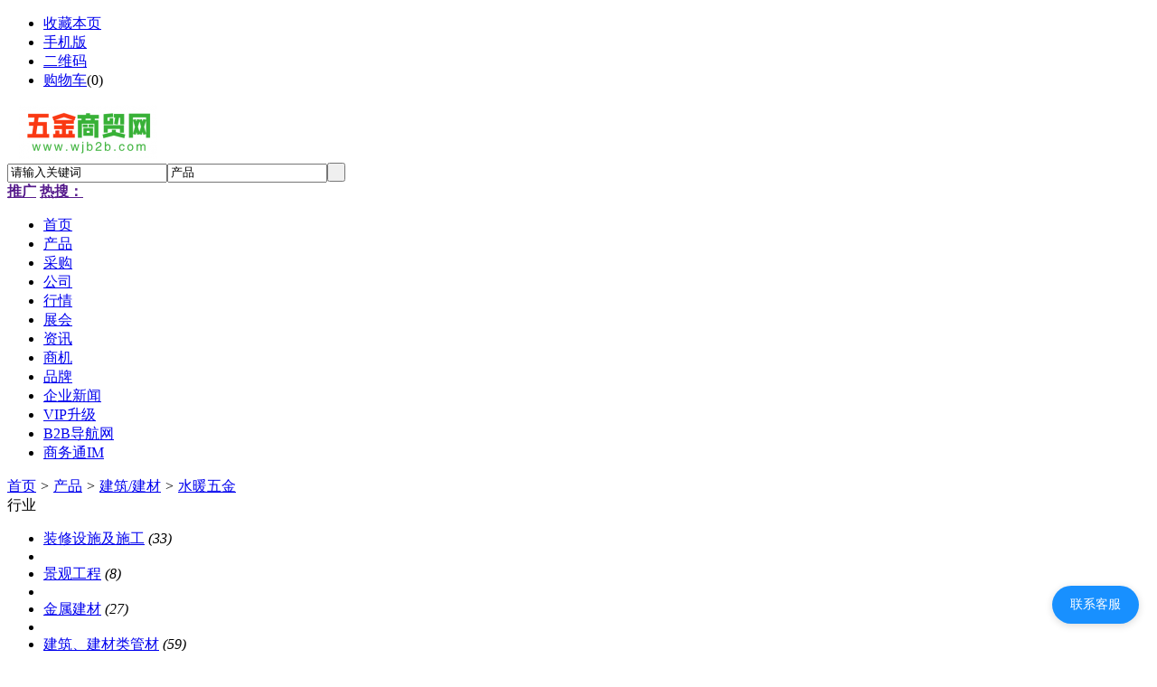

--- FILE ---
content_type: text/html;charset=UTF-8
request_url: http://www.wjb2b.com/chanpin/list-898.html
body_size: 5313
content:
<!doctype html>
<html>
<head>
<meta http-equiv="Cache-Control" content="no-transform" />
<meta http-equiv="Cache-Control" content="no-siteapp" />
<meta name="applicable-device" content="pc,mobile">
<meta name="referrer" content="never">
<meta charset="UTF-8"/>
<title>供应水暖五金_水暖五金价格_水暖五金图片</title>
<meta name="keywords" content="供应水暖五金,水暖五金价格,水暖五金图片"/>
<meta name="description" content="中国五金资源网（wjb2b.com）水暖五金频道为您提供全国各地的水暖五金供应信息，汇聚大量的水暖五金供应商、水暖五金价格、水暖五金图片等供应信息库，我们会尽全力为您提供准确、全面的水暖五金供应信息。"/>
<link rel="alternate" media="only screen and(max-width: 640px)" href="http://m.wjb2b.com/chanpin/list-898.html">
<meta http-equiv="mobile-agent" content="format=html5;url=http://m.wjb2b.com/chanpin/list-898.html">
<link rel="shortcut icon" type="image/x-icon" href="http://www.wjb2b.com/favicon.ico"/>
<link rel="bookmark" type="image/x-icon" href="http://www.wjb2b.com/favicon.ico"/>
<link rel="archives" title="五金商贸网" href="http://www.wjb2b.com/archiver/"/>
<link rel="stylesheet" type="text/css" href="http://www.wjb2b.com/skin/default/style.css"/>
<link rel="stylesheet" type="text/css" href="http://www.wjb2b.com/skin/default/sell.css"/>
<!--[if lte IE 6]>
<link rel="stylesheet" type="text/css" href="http://www.wjb2b.com/skin/default/ie6.css"/>
<![endif]-->
<script type="text/javascript">window.onerror=function(){return true;}</script><script type="text/javascript" src="http://www.wjb2b.com/lang/zh-cn/lang.js"></script>
<script type="text/javascript" src="http://www.wjb2b.com/file/script/config.js"></script>
<!--[if lte IE 9]><!-->
<script type="text/javascript" src="http://www.wjb2b.com/file/script/jquery-1.5.2.min.js"></script>
<!--<![endif]-->
<!--[if (gte IE 10)|!(IE)]><!-->
<script type="text/javascript" src="http://www.wjb2b.com/file/script/jquery-2.1.1.min.js"></script>
<!--<![endif]-->
<script type="text/javascript" src="http://www.wjb2b.com/file/script/common.js"></script>
<script type="text/javascript" src="http://www.wjb2b.com/file/script/page.js"></script>
<script type="text/javascript" src="http://www.wjb2b.com/file/script/jquery.lazyload.js"></script><script type="text/javascript">
GoMobile('http://m.wjb2b.com/chanpin/list-898.html');
var searchid = 5;
</script>
</head>
<body>
<div class="head" id="head">
<div class="head_m">
<div class="head_r" id="destoon_member"></div>
<div class="head_l">
<ul>
<li class="h_fav"><script type="text/javascript">addFav('收藏本页');</script></li>
<li class="h_mobile"><a href="javascript:Dmobile();">手机版</a></li><li class="h_qrcode"><a href="javascript:Dqrcode();">二维码</a></li><li class="h_cart"><a href="http://www.wjb2b.com/member/cart.php">购物车</a>(<span class="head_t" id="destoon_cart">0</span>)</li></ul>
</div>
</div>
</div>
<div class="m head_s" id="destoon_space"></div>
<div class="m"><div id="search_tips" style="display:none;"></div></div>
<div id="destoon_qrcode" style="display:none;"></div><div class="m">
<div id="search_module" style="display:none;" onMouseOut="Dh('search_module');" onMouseOver="Ds('search_module');">
<ul>
<li onClick="setModule('5','产品')">产品</li><li onClick="setModule('6','采购')">采购</li><li onClick="setModule('4','公司')">公司</li><li onClick="setModule('7','行情')">行情</li><li onClick="setModule('8','展会')">展会</li><li onClick="setModule('21','资讯')">资讯</li><li onClick="setModule('22','商机')">商机</li><li onClick="setModule('13','品牌')">品牌</li></ul>
</div>
</div>
<div class="m">
<div class="logo f_l"><a href="http://www.wjb2b.com/"><img src="http://tu.311288.cn/wjb2b255/202505/24/085541331.png" alt="五金商贸网"/></a></div>
<form id="destoon_search" action="http://www.wjb2b.com/chanpin/search.php" onSubmit="return Dsearch(1);">
<input type="hidden" name="moduleid" value="5" id="destoon_moduleid"/>
<input type="hidden" name="spread" value="0" id="destoon_spread"/>
<div class="head_search">
<div>
<input name="kw" id="destoon_kw" type="text" class="search_i" value="请输入关键词" onFocus="if(this.value=='请输入关键词') this.value='';" x-webkit-speech speech/><input type="text" id="destoon_select" class="search_m" value="产品" readonly onFocus="this.blur();" onClick="$('#search_module').fadeIn('fast');"/><input type="submit" value=" " class="search_s"/>
</div>
</div>
</form>
<div class="head_search_kw f_l"><a href="" onClick="Dsearch_top();return false;"><strong>推广</strong></a> 
<a href="" onClick="Dsearch_adv();return false;"><strong>热搜：</strong></a>
<span id="destoon_word"></span></div>
</div>
<div class="m">
<div class="menu">
<ul><li><a href="http://www.wjb2b.com/"><span>首页</span></a></li><li class="menuon"><a href="http://www.wjb2b.com/chanpin/"><span>产品</span></a></li><li><a href="http://www.wjb2b.com/caigou/"><span>采购</span></a></li><li><a href="http://www.wjb2b.com/company/"><span>公司</span></a></li><li><a href="http://www.wjb2b.com/hq/"><span>行情</span></a></li><li><a href="http://www.wjb2b.com/zhanhui/"><span>展会</span></a></li><li><a href="http://www.wjb2b.com/news/"><span>资讯</span></a></li><li><a href="http://www.wjb2b.com/shangji/"><span>商机</span></a></li><li><a href="http://www.wjb2b.com/pinpai/"><span>品牌</span></a></li><li><a href="../company/news-htm-page-1.html"><span>企业新闻</span></a></li><li><a href="http://www.wjb2b.com/about/vip.html"><span>VIP升级</span></a></li><li><a href="http://www.1288.top" target="_blank"><span>B2B导航网</span></a></li><li><a href="http://www.swt.cm" target="_blank"><span>商务通IM</span></a></li></ul>
</div>
</div>
<div class="m b20" id="headb"></div><div class="m">
<div class="nav bd-b"><a href="http://www.wjb2b.com/">首页</a> <i>&gt;</i> <a href="http://www.wjb2b.com/chanpin/">产品</a> <i>&gt;</i> <a href="http://www.wjb2b.com/chanpin/list-772.html">建筑/建材</a> <i>&gt;</i> <a href="http://www.wjb2b.com/chanpin/list-898.html">水暖五金</a></div>
</div>
<div class="m m2">
<div class="m2l">
<div class="sort">
<div class="sort-k">行业</div>
<div class="sort-v">
<ul>
<li><a href="http://www.wjb2b.com/chanpin/list-872.html">装修设施及施工</a> <i>(33)</i><li>
<li><a href="http://www.wjb2b.com/chanpin/list-873.html">景观工程</a> <i>(8)</i><li>
<li><a href="http://www.wjb2b.com/chanpin/list-874.html">金属建材</a> <i>(27)</i><li>
<li><a href="http://www.wjb2b.com/chanpin/list-875.html">建筑、建材类管材</a> <i>(59)</i><li>
<li><a href="http://www.wjb2b.com/chanpin/list-876.html">木质材料</a> <i>(7)</i><li>
<li><a href="http://www.wjb2b.com/chanpin/list-877.html">石材石料</a> <i>(5)</i><li>
<li><a href="http://www.wjb2b.com/chanpin/list-878.html">涂料油漆</a> <i>(2)</i><li>
<li><a href="http://www.wjb2b.com/chanpin/list-879.html">门窗五金</a> <i>(26)</i><li>
<li><a href="http://www.wjb2b.com/chanpin/list-880.html">家具家私</a> <i>(2)</i><li>
<li><a href="http://www.wjb2b.com/chanpin/list-881.html">商业、办公家具</a> <i>(3)</i><li>
<li><a href="http://www.wjb2b.com/chanpin/list-882.html">建筑用粘合剂</a> <i>(4)</i><li>
<li><a href="http://www.wjb2b.com/chanpin/list-883.html">塑料建材</a> <i>(3)</i><li>
<li><a href="http://www.wjb2b.com/chanpin/list-884.html">特种建材</a> <i>(11)</i><li>
<li><a href="http://www.wjb2b.com/chanpin/list-885.html">地板</a> <i>(2)</i><li>
<li><a href="http://www.wjb2b.com/chanpin/list-886.html">排水板</a> <i>(2)</i><li>
<li><a href="http://www.wjb2b.com/chanpin/list-887.html">钢格板</a> <i>(1)</i><li>
<li><a href="http://www.wjb2b.com/chanpin/list-888.html">工地施工材料</a> <i>(6)</i><li>
<li><a href="http://www.wjb2b.com/chanpin/list-889.html">卫浴设施</a> <i>(0)</i><li>
<li><a href="http://www.wjb2b.com/chanpin/list-890.html">吊顶材料</a> <i>(13)</i><li>
<li><a href="http://www.wjb2b.com/chanpin/list-891.html">隔断材料</a> <i>(0)</i><li>
<li><a href="http://www.wjb2b.com/chanpin/list-892.html">墙贴、壁纸</a> <i>(2)</i><li>
<li><a href="http://www.wjb2b.com/chanpin/list-893.html">砌筑材料</a> <i>(3)</i><li>
<li><a href="http://www.wjb2b.com/chanpin/list-894.html">绝缘材料</a> <i>(4)</i><li>
<li><a href="http://www.wjb2b.com/chanpin/list-895.html">彩钢瓦</a> <i>(2)</i><li>
<li><a href="http://www.wjb2b.com/chanpin/list-896.html">管道系统</a> <i>(15)</i><li>
<li><a href="http://www.wjb2b.com/chanpin/list-897.html">采暖设备</a> <i>(3)</i><li>
<li class="on"><a href="http://www.wjb2b.com/chanpin/list-898.html">水暖五金</a> <i>(1)</i><li>
<li><a href="http://www.wjb2b.com/chanpin/list-899.html">灯具灯饰</a> <i>(1)</i><li>
<li><a href="http://www.wjb2b.com/chanpin/list-900.html">装饰线板</a> <i>(2)</i><li>
<li><a href="http://www.wjb2b.com/chanpin/list-901.html">梯类</a> <i>(6)</i><li>
<li><a href="http://www.wjb2b.com/chanpin/list-902.html">幕墙及材料</a> <i>(4)</i><li>
<li><a href="http://www.wjb2b.com/chanpin/list-903.html">建筑玻璃</a> <i>(3)</i><li>
<li><a href="http://www.wjb2b.com/chanpin/list-904.html">窗帘</a> <i>(2)</i><li>
<li><a href="http://www.wjb2b.com/chanpin/list-905.html">瓷砖</a> <i>(2)</i><li>
<li><a href="http://www.wjb2b.com/chanpin/list-906.html">地毯、地垫、挂毯</a> <i>(1)</i><li>
<li><a href="http://www.wjb2b.com/chanpin/list-907.html">厨房设施</a> <i>(3)</i><li>
<li><a href="http://www.wjb2b.com/chanpin/list-908.html">水表</a> <i>(1)</i><li>
<li><a href="http://www.wjb2b.com/chanpin/list-909.html">顶篷材料</a> <i>(11)</i><li>
<li><a href="http://www.wjb2b.com/chanpin/list-910.html">锁具</a> <i>(2)</i><li>
<li><a href="http://www.wjb2b.com/chanpin/list-911.html">橡胶板</a> <i>(4)</i><li>
<li><a href="http://www.wjb2b.com/chanpin/list-912.html">土工垫及垫块</a> <i>(2)</i><li>
<li><a href="http://www.wjb2b.com/chanpin/list-913.html">耐力板</a> <i>(1)</i><li>
<li><a href="http://www.wjb2b.com/chanpin/list-914.html">石油沥青</a> <i>(4)</i><li>
<li><a href="http://www.wjb2b.com/chanpin/list-915.html">盖板及沟盖</a> <i>(5)</i><li>
<li><a href="http://www.wjb2b.com/chanpin/list-916.html">个人防护</a> <i>(4)</i><li>
<li><a href="http://www.wjb2b.com/chanpin/list-917.html">其他建筑建材</a> <i>(28)</i><li>
</ul>
</div>
<div class="c_b"></div>
</div>
<div class="sort">
<div class="sort-k">地区</div>
<div class="sort-v">
<ul>
<li><a href="http://www.wjb2b.com/chanpin/search-htm-catid-898-areaid-1.html">北京</a></li>
<li><a href="http://www.wjb2b.com/chanpin/search-htm-catid-898-areaid-2.html">上海</a></li>
<li><a href="http://www.wjb2b.com/chanpin/search-htm-catid-898-areaid-3.html">天津</a></li>
<li><a href="http://www.wjb2b.com/chanpin/search-htm-catid-898-areaid-4.html">重庆</a></li>
<li><a href="http://www.wjb2b.com/chanpin/search-htm-catid-898-areaid-5.html">河北</a></li>
<li><a href="http://www.wjb2b.com/chanpin/search-htm-catid-898-areaid-6.html">山西</a></li>
<li><a href="http://www.wjb2b.com/chanpin/search-htm-catid-898-areaid-7.html">内蒙古</a></li>
<li><a href="http://www.wjb2b.com/chanpin/search-htm-catid-898-areaid-8.html">辽宁</a></li>
<li><a href="http://www.wjb2b.com/chanpin/search-htm-catid-898-areaid-9.html">吉林</a></li>
<li><a href="http://www.wjb2b.com/chanpin/search-htm-catid-898-areaid-10.html">黑龙江</a></li>
<li><a href="http://www.wjb2b.com/chanpin/search-htm-catid-898-areaid-11.html">江苏</a></li>
<li><a href="http://www.wjb2b.com/chanpin/search-htm-catid-898-areaid-12.html">浙江</a></li>
<li><a href="http://www.wjb2b.com/chanpin/search-htm-catid-898-areaid-13.html">安徽</a></li>
<li><a href="http://www.wjb2b.com/chanpin/search-htm-catid-898-areaid-14.html">福建</a></li>
<li><a href="http://www.wjb2b.com/chanpin/search-htm-catid-898-areaid-15.html">江西</a></li>
<li><a href="http://www.wjb2b.com/chanpin/search-htm-catid-898-areaid-16.html">山东</a></li>
<li><a href="http://www.wjb2b.com/chanpin/search-htm-catid-898-areaid-17.html">河南</a></li>
<li><a href="http://www.wjb2b.com/chanpin/search-htm-catid-898-areaid-18.html">湖北</a></li>
<li><a href="http://www.wjb2b.com/chanpin/search-htm-catid-898-areaid-19.html">湖南</a></li>
<li><a href="http://www.wjb2b.com/chanpin/search-htm-catid-898-areaid-20.html">广东</a></li>
<li><a href="http://www.wjb2b.com/chanpin/search-htm-catid-898-areaid-21.html">广西</a></li>
<li><a href="http://www.wjb2b.com/chanpin/search-htm-catid-898-areaid-22.html">海南</a></li>
<li><a href="http://www.wjb2b.com/chanpin/search-htm-catid-898-areaid-23.html">四川</a></li>
<li><a href="http://www.wjb2b.com/chanpin/search-htm-catid-898-areaid-24.html">贵州</a></li>
<li><a href="http://www.wjb2b.com/chanpin/search-htm-catid-898-areaid-25.html">云南</a></li>
<li><a href="http://www.wjb2b.com/chanpin/search-htm-catid-898-areaid-26.html">西藏</a></li>
<li><a href="http://www.wjb2b.com/chanpin/search-htm-catid-898-areaid-27.html">陕西</a></li>
<li><a href="http://www.wjb2b.com/chanpin/search-htm-catid-898-areaid-28.html">甘肃</a></li>
<li><a href="http://www.wjb2b.com/chanpin/search-htm-catid-898-areaid-29.html">青海</a></li>
<li><a href="http://www.wjb2b.com/chanpin/search-htm-catid-898-areaid-30.html">宁夏</a></li>
<li><a href="http://www.wjb2b.com/chanpin/search-htm-catid-898-areaid-31.html">新疆</a></li>
<li><a href="http://www.wjb2b.com/chanpin/search-htm-catid-898-areaid-32.html">台湾</a></li>
<li><a href="http://www.wjb2b.com/chanpin/search-htm-catid-898-areaid-33.html">香港</a></li>
<li><a href="http://www.wjb2b.com/chanpin/search-htm-catid-898-areaid-34.html">澳门</a></li>
</ul>
</div>
<div class="c_b"></div>
</div>
<div class="sort">
<div class="sort-k">类别</div>
<div class="sort-v">
<ul>
<li><a href="http://www.wjb2b.com/chanpin/search-htm-catid-898-typeid-0.html">供应</a></li>
<li><a href="http://www.wjb2b.com/chanpin/search-htm-catid-898-typeid-1.html">提供服务</a></li>
<li><a href="http://www.wjb2b.com/chanpin/search-htm-catid-898-typeid-2.html">供应二手</a></li>
<li><a href="http://www.wjb2b.com/chanpin/search-htm-catid-898-typeid-3.html">提供加工</a></li>
<li><a href="http://www.wjb2b.com/chanpin/search-htm-catid-898-typeid-4.html">提供合作</a></li>
<li><a href="http://www.wjb2b.com/chanpin/search-htm-catid-898-typeid-5.html">库存</a></li>
</ul>
</div>
<div class="c_b"></div>
</div>
<form method="post">
<div class="sell_tip" id="sell_tip" style="display:none;" title="双击关闭" ondblclick="Dh(this.id);">
<div>
<p>您可以</p>
<input type="submit" value="对比选中" onclick="this.form.action='http://www.wjb2b.com/chanpin/compare.php';" class="tool-btn"/> 或 
<input type="submit" value="批量询价" onclick="this.form.action='http://www.wjb2b.com/chanpin/inquiry.php';" class="tool-btn"/>
</div>
</div>
<div class="img_tip" id="img_tip" style="display:none;">&nbsp;</div>
<div class="tool">
<table>
<tr height="30">
<td width="25" align="center"><input type="checkbox" onclick="checkall(this.form);"/></td>
<td>
<input type="submit" value="对比选中" onclick="this.form.action='http://www.wjb2b.com/chanpin/compare.php';" class="tool-btn"/>&nbsp; &nbsp;
<input type="submit" value="批量询价" onclick="this.form.action='http://www.wjb2b.com/chanpin/inquiry.php';" class="tool-btn"/>
</td>
<td align="right">
<script type="text/javascript">var sh = 'http://www.wjb2b.com/chanpin/search.php?catid=898';</script>
<input type="checkbox" onclick="Go(sh+'&price=1');"/>标价&nbsp;
<input type="checkbox" onclick="Go(sh+'&thumb=1');"/>图片&nbsp;
<input type="checkbox" onclick="Go(sh+'&vip=1');"/>VIP&nbsp;
<select onchange="Go(sh+'&day='+this.value)">
<option value="0">更新时间</option>
<option value="1">1天内</option>
<option value="3">3天内</option>
<option value="7">7天内</option>
<option value="15">15天内</option>
<option value="30">30天内</option>
</select>&nbsp;
<select onchange="Go(sh+'&order='+this.value)">
<option value="0">显示顺序</option>
<option value="2">价格由高到低</option>
<option value="3">价格由低到高</option>
<option value="4">VIP级别由高到低</option>
<option value="5">VIP级别由低到高</option>
<option value="6">供货量由高到低</option>
<option value="7">供货量由低到高</option>
<option value="8">起订量由高到低</option>
<option value="9">起订量由低到高</option>
</select>&nbsp;
<img src="http://www.wjb2b.com/skin/default/image/list_img.gif" width="16" height="16" alt="图片列表" align="absmiddle" class="c_p" onclick="Go(sh+'&list=1');"/>&nbsp;
<img src="http://www.wjb2b.com/skin/default/image/list_mix_on.gif" width="16" height="16" alt="图文列表" align="absmiddle" class="c_p" onclick="Go(sh+'&list=0');"/>&nbsp;
</td>
</tr>
</table>
</div>
<div class="list" id="item_10014">
<table>
<tr align="center">
<td width="25">&nbsp;<input type="checkbox" id="check_10014" name="itemid[]" value="10014" onclick="sell_tip(this, 10014);"/> </td>
<td width="90"><div><a href="http://www.wjb2b.com/chanpin/10014.html" target="_blank"><img src="http://www.wjb2b.com/skin/default/image/lazy.gif" original="https://www.311288.cn/wjb2b555/202412/08/20094810742.jpg.thumb.jpg" width="80" height="80" alt="【害羞】哪里找一元一分跑得快群" onmouseover="img_tip(this, this.src);" onmouseout="img_tip(this, '');"/></a></div></td>
<td width="10"> </td>
<td align="left">
<ul>
<li><a href="http://www.wjb2b.com/chanpin/10014.html" target="_blank"><strong class="px14">【害羞】哪里找一元一分跑得快群</strong></a></li>
<li class="f_gray">1.亮点：一元红中麻将微信群（cj42222）【tj005009】（tj182222）客服QQ（371146023）2.特色：广州正规一元一分红中麻将群,跑的</li>
<li><span class="f_r">2024-12-08 20:09&nbsp;&nbsp;</span>[天津]</li>
<li>
<span class="f_r f_gray">
<a href="http://www.wjb2b.com/member/chat.php?touser=tj005009&mid=5&itemid=10014" target="_blank" rel="nofollow"><img src="http://www.wjb2b.com/api/online.png.php?username=tj005009&mid=5&itemid=10014&style=0" title="点击交谈/留言" alt="" align="absmiddle" onerror="this.src=DTPath+'file/image/web-off.gif';"/></a>&nbsp;<a href="http://www.wjb2b.com/api/wx.php?wid=cj42222&username=tj005009" target="_blank" rel="nofollow"><img src="http://www.wjb2b.com/file/image/wx.png" title="点击微信联系" alt="" align="absmiddle"/></a>&nbsp;</span>
<a href="http://tj005009.wjb2b.com/" target="_blank">唐氏建筑有限公司</a>&nbsp;
<span class="f_gray">
[未核实]</span>
</li>
</ul>
</td>
<td width="10"> </td>
<td width="100"> 
<span class="f_gray">面议</span><br/>
<a href="http://www.wjb2b.com/chanpin/inquiry-htm-itemid-10014.html" target="_blank"><img src="http://www.wjb2b.com/skin/default/image/inquiry.gif" title="询价" class="iq_btn"/></a>
</td>
</tr>
</table>
</div>
<div class="tool">
<table>
<tr height="30">
<td width="25"></td>
<td>
<input type="submit" value="对比选中" onclick="this.form.action='http://www.wjb2b.com/chanpin/compare.php';" class="tool-btn"/>&nbsp; &nbsp;
<input type="submit" value="批量询价" onclick="this.form.action='http://www.wjb2b.com/chanpin/inquiry.php';" class="tool-btn"/>
</td>
</tr>
</table>
</div>
</form>
</div>
<div class="m2r">
<div class="sponsor"></div>
<div class="head-sub"><strong>搜索排行</strong></div>
<div class="list-rank">
<ul>
</ul></div>
</div>
<div class="c_b"></div>
</div>
<div class="m b20" id="footb"></div>
<div class="m">
<div class="foot_page">
<a href="http://www.wjb2b.com/">网站首页</a> &nbsp;|&nbsp; 
<a href="http://www.wjb2b.com/about/vip.html"><span style="color:#FF0000">VIP套餐介绍</span></a> &nbsp;|&nbsp; 
<a href="http://www.wjb2b.com/about/index.html">关于我们</a> &nbsp;|&nbsp; 
<a href="http://www.kubao.im"><span style="color:#FF0000">联系方式</span></a> &nbsp;|&nbsp; 
<a href="http://m.wjb2b.com/">手机版</a> &nbsp;|&nbsp; 
<a href="http://www.wjb2b.com/about/copyright.html">版权隐私</a> &nbsp;|&nbsp; 
<a href="http://www.wjb2b.com/sitemaps.xml">SITEMAPS</a> &nbsp;|&nbsp; 
<a href="http://www.wjb2b.com/sitemap/">网站地图</a> &nbsp;|&nbsp; 
<a href="http://www.wjb2b.com/spread/">排名推广</a> &nbsp;|&nbsp; 
<a href="http://www.wjb2b.com/ad/">广告服务</a> &nbsp;|&nbsp; <a href="http://www.wjb2b.com/gift/">积分换礼</a> &nbsp;|&nbsp; <a href="http://www.wjb2b.com/guestbook/">网站留言</a> &nbsp;|&nbsp; <a href="http://www.wjb2b.com/feed/">RSS订阅</a> &nbsp;|&nbsp;  <a href="javascript:SendReport();">违规举报</a>
</div>
</div>
<div class="m">
<div class="foot">
<div id="copyright">特别提示:本站信息由相关企业自行提供，真实性未证实，仅供参考。请谨慎采用，风险自负。[浏览本网推荐采用IE8.0及以上浏览器]<br/>免责声明:本站部分资源来自互联网或网友发布，所有数据仅供参考，如有不当、有误、侵犯隐私，请联系我们及时删除或纠正，本站不承担任何法律责任!<br/>免费信息发布平台 <a href="http://www.wjb2b.com">wjb2b.com</a> <a href="http://www.wjb2b.com">五金商贸网</a> 2010-2026 KM:6666 QQ:352214126</div>
</div>
</div>
<div class="back2top"><a href="javascript:void(0);" title="返回顶部">&nbsp;</a></div>
<script type="text/javascript">
$(function(){$("img").lazyload();});</script>
<script type="text/javascript" src="http://www.wjb2b.com/mycodes/tongji.js"></script></body>
<script type="text/javascript" src="http://www.1288.top/kefu.js"></script>
</html>

--- FILE ---
content_type: application/javascript
request_url: https://im.swtim.cn/h5/static/js/pages-in-login.c49dc643.js
body_size: 3872
content:
(window["webpackJsonp"]=window["webpackJsonp"]||[]).push([["pages-in-login"],{"1aa1":function(t,n,e){"use strict";e.r(n);var i=e("c034"),a=e("6c60");for(var o in a)["default"].indexOf(o)<0&&function(t){e.d(n,t,(function(){return a[t]}))}(o);e("4898");var s=e("828b"),r=Object(s["a"])(a["default"],i["b"],i["c"],!1,null,"18269db3",null,!1,i["a"],void 0);n["default"]=r.exports},4898:function(t,n,e){"use strict";var i=e("87ea"),a=e.n(i);a.a},6656:function(t,n,e){"use strict";(function(t){e("6a54");var i=e("f5bd").default;Object.defineProperty(n,"__esModule",{value:!0}),n.default=void 0;var a=i(e("ee44")),o=i(e("5317")),s=(i(e("700f")),i(e("7a91")),{data:function(){return{showPassword:!0,form:{username:"",password:"",client_id:""},agreementStatus:!0,is_yk:0,downurl:""}},onLoad:function(){},onShow:function(){var n=this;n.$httpSend({path:"/im/in/minconfig",success:function(e){n.downurl=e.downurl,n.is_yk=e.is_yk,t.log(e)}})},computed:{checkIn:function(){return""!=this.form.password&&""!=this.form.username&&this.form.password.length>5}},methods:{gotolink:function(){window.open(this.downurl)},youkelogin:function(){var t=this;uni.showLoading({title:"登录中"}),t.$httpSend({path:"/im/in/ykreg",success:function(n){uni.setStorage({key:"token",data:n.token,fail:function(){uni.showModal({content:"本地存储数据不可用!"})},success:function(){t.$socketSend({action:"checkToken",data:n.token},(function(){uni.hideLoading(),uni.showToast({title:"注册成功",icon:"success"}),setTimeout((function(){uni.reLaunch({url:"../chat/index"})}),2e3)}))}})}})},agreementflag:function(){this.agreementStatus=!this.agreementStatus},toOtherPage:function(t){"reg"==t?uni.navigateTo({url:"./reg"}):1==t?uni.navigateTo({url:"/pages/article/detail?id=21"}):2==t&&uni.navigateTo({url:"/pages/article/detail?id=22"})},cloosea:function(){this.form.username=""},cloosec:function(){this.form.password=""},fogetPassword:function(){uni.navigateTo({url:"forget"})},changePassword:function(){this.showPassword=!this.showPassword},delInputUsernameText:function(){this.form.username=""},delInputPasswordText:function(){this.form.password=""},subLongin:function(){return t.log(this.agreementStatus),!!this.checkIn&&(0==this.agreementStatus?(uni.showModal({content:"请先阅读条款和隐私协议"}),!1):(uni.showLoading({title:"登陆中"}),this.form.client_id=a.default.localData("client_id"),void this.$httpSend({path:"/im/in/login",data:this.form,success:function(n){t.log("sucess",n.token);try{uni.setStorageSync("token",n.token)}catch(e){return uni.showModal({content:"本地存储数据不可用!"}),uni.hideLoading(),!1}t.log("连接websocket"),o.default.methods.$socketSend({action:"checkToken",data:n.token},(function(n){t.log(n),uni.hideLoading(),uni.reLaunch({url:"../chat/index"})}))}})))},go_forget:function(){uni.navigateTo({url:"../../pages/in/forget"})},go_frozen:function(){uni.navigateTo({url:"../../pages/set/frozen"})},go_register:function(){uni.navigateTo({url:"../../pages/in/reg"})}}});n.default=s}).call(this,e("ba7c")["default"])},"6c60":function(t,n,e){"use strict";e.r(n);var i=e("6656"),a=e.n(i);for(var o in i)["default"].indexOf(o)<0&&function(t){e.d(n,t,(function(){return i[t]}))}(o);n["default"]=a.a},"87ea":function(t,n,e){var i=e("af8f1");i.__esModule&&(i=i.default),"string"===typeof i&&(i=[[t.i,i,""]]),i.locals&&(t.exports=i.locals);var a=e("967d").default;a("e15eafca",i,!0,{sourceMap:!1,shadowMode:!1})},a9bc:function(t,n,e){t.exports=e.p+"static/img/reg_bgg.png"},af8f1:function(t,n,e){var i=e("c86c");n=i(!1),n.push([t.i,'@charset "UTF-8";\n/**\n * 这里是uni-app内置的常用样式变量\n *\n * uni-app 官方扩展插件及插件市场（https://ext.dcloud.net.cn）上很多三方插件均使用了这些样式变量\n * 如果你是插件开发者，建议你使用scss预处理，并在插件代码中直接使用这些变量（无需 import 这个文件），方便用户通过搭积木的方式开发整体风格一致的App\n *\n */\n/**\n * 如果你是App开发者（插件使用者），你可以通过修改这些变量来定制自己的插件主题，实现自定义主题功能\n *\n * 如果你的项目同样使用了scss预处理，你也可以直接在你的 scss 代码中使用如下变量，同时无需 import 这个文件\n */\n/* 颜色变量 */\n/* 行为相关颜色 */\n/* 文字基本颜色 */\n/* 背景颜色 */\n/* 边框颜色 */\n/* 尺寸变量 */\n/* 文字尺寸 */\n/* 图片尺寸 */\n/* Border Radius */\n/* 水平间距 */\n/* 垂直间距 */\n/* 透明度 */\n/* 文章场景相关 */uni-page-body[data-v-18269db3]{background-color:#fff}body.?%PAGE?%[data-v-18269db3]{background-color:#fff}.flex-aic[data-v-18269db3]{display:flex;align-items:center}.round[data-v-18269db3]{border-radius:%?2500?%}.icon[data-v-18269db3]{font-size:%?38?%}.content.reg-page[data-v-18269db3]{display:flex;flex-direction:column;flex:1;width:100%;height:100vh;background-color:#fff;padding:%?30?% %?86?%;position:relative;z-index:9;box-sizing:border-box}.content.reg-page .bg[data-v-18269db3]{width:100%;height:%?1506?%;position:absolute;top:%?-172?%;left:0;z-index:-1}.reg-title[data-v-18269db3]{font-size:%?70?%;font-weight:700;margin:%?220?% 0 %?120?%}.input-group[data-v-18269db3]{border-radius:%?10?%;margin-top:%?10?%;overflow:hidden;padding:0 %?8?% 10px %?8?%}.input-group .input-row[data-v-18269db3]{height:44px;background-color:#fff;border-radius:25px;box-shadow:0 0 10px #eee;margin-top:20px;display:flex;flex-direction:row;position:relative;align-items:center}.input-group .input-row .get-auth-code[data-v-18269db3]{padding:10px;font-size:%?24?%;color:#346df0;position:absolute;right:16px;top:50%;-webkit-transform:translateY(-50%);transform:translateY(-50%)}.input-group .input-row .row_img[data-v-18269db3]{width:%?30?%;height:%?33?%;float:left;margin-left:%?35?%}.input-group .input-row .row_img1[data-v-18269db3]{width:%?28?%;height:%?28?%;float:right;margin-left:auto;padding-right:%?40?%}.input-group .input-row uni-input[data-v-18269db3]{font-size:15px;margin-left:%?30?%}.reg-page-btn[data-v-18269db3]{margin-top:%?52?%}.go-login_left[data-v-18269db3]{color:#7e8388;font-size:%?26?%;float:left;margin-left:%?20?%}.go-login[data-v-18269db3]{color:#7e8388;font-size:%?26?%;float:right}.operate-btn uni-button[data-v-18269db3]{font-size:%?32?%;height:%?80?%;line-height:%?80?%}.go-reg[data-v-18269db3]{color:#346df0;font-size:%?30?%;display:flex;align-items:center;justify-content:center;margin-top:%?40?%}.go-reg .circle[data-v-18269db3]{width:%?40?%;height:%?40?%;line-height:%?40?%;border:%?1?% solid #346df0;border-radius:50%;margin-right:%?20?%;display:flex;align-items:center;justify-content:center}.other-login[data-v-18269db3]{width:50%;margin:%?70?% auto 0 auto;text-align:center;display:flex;justify-content:space-around}.other-login uni-image[data-v-18269db3]{width:%?100?%;height:%?100?%}.reset[data-v-18269db3]{color:#666;font-size:%?22?%;display:flex;align-items:center;margin-top:%?40?%;white-space:nowrap;justify-content:center}.reset uni-checkbox[data-v-18269db3]{-webkit-transform:scale(.8);transform:scale(.8)}.reset .line[data-v-18269db3]{margin:0 2em}',""]),t.exports=n},c034:function(t,n,e){"use strict";e.d(n,"b",(function(){return i})),e.d(n,"c",(function(){return a})),e.d(n,"a",(function(){}));var i=function(){var t=this,n=t.$createElement,i=t._self._c||n;return i("v-uni-view",{staticClass:"content reg-page"},[i("v-uni-view",{staticClass:"reg-title"},[t._v("Hello"),i("v-uni-text",{staticStyle:{"font-size":"18px","font-weight":"normal","margin-left":"15rpx","vertical-align":"middle"}},[t._v("酷聊")])],1),i("v-uni-image",{staticClass:"bg",attrs:{src:e("a9bc"),mode:""}}),i("v-uni-view",{staticClass:"form-area"},[i("v-uni-view",{staticClass:"input-group"},[i("v-uni-view",{staticClass:"input-row"},[i("v-uni-image",{staticClass:"row_img",attrs:{src:"/static/img/icon_name.png",mode:""}}),i("v-uni-input",{attrs:{type:"text",clearable:!0,placeholder:"请输入用户名",height:90,maxLength:30},model:{value:t.form.username,callback:function(n){t.$set(t.form,"username",n)},expression:"form.username"}}),i("v-uni-image",{staticClass:"row_img1",attrs:{src:"/static/img/img_cloose.png",mode:""},on:{click:function(n){arguments[0]=n=t.$handleEvent(n),t.cloosea.apply(void 0,arguments)}}})],1),i("v-uni-view",{staticClass:"input-row "},[i("v-uni-image",{staticClass:"row_img",attrs:{src:"/static/img/icon_mm.png",mode:""}}),i("v-uni-input",{attrs:{type:"password",clearable:!0,height:90,placeholder:"请输入密码",maxLength:30},model:{value:t.form.password,callback:function(n){t.$set(t.form,"password",n)},expression:"form.password"}}),i("v-uni-image",{staticClass:"row_img1",attrs:{src:"/static/img/img_cloose.png",mode:""},on:{click:function(n){arguments[0]=n=t.$handleEvent(n),t.cloosec.apply(void 0,arguments)}}})],1)],1),i("v-uni-view",{staticClass:"operate-btn reg-page-btn"},[i("v-uni-button",{staticClass:"round bg-my-blue",staticStyle:{"background-color":"#346df0 !important"},attrs:{type:"primary"},on:{click:function(n){arguments[0]=n=t.$handleEvent(n),t.subLongin.apply(void 0,arguments)}}},[t._v("登录")])],1),i("v-uni-view",{staticStyle:{overflow:"hidden","margin-top":"30rpx"}},[i("v-uni-view",{staticClass:"go-login_left",on:{click:function(n){arguments[0]=n=t.$handleEvent(n),t.toOtherPage("reg")}}},[t._v("注册账号")]),0==t.is_yk?i("v-uni-view",{staticClass:"go-login",on:{click:function(n){arguments[0]=n=t.$handleEvent(n),t.fogetPassword.apply(void 0,arguments)}}},[t._v("忘记密码")]):t._e(),1==t.is_yk?i("v-uni-view",{staticClass:"go-login",on:{click:function(n){arguments[0]=n=t.$handleEvent(n),t.youkelogin.apply(void 0,arguments)}}},[t._v("游客登录")]):t._e()],1)],1),i("v-uni-view",{staticClass:"flex-aic-jcc-wrap reset"},[i("v-uni-label",{staticClass:"flex-aic",on:{click:function(n){arguments[0]=n=t.$handleEvent(n),t.agreementflag()}}},[i("v-uni-checkbox",{attrs:{checked:t.agreementStatus}}),t._v("我已经详细阅读并同意")],1),i("v-uni-text",{staticClass:"text-my-blue",on:{click:function(n){arguments[0]=n=t.$handleEvent(n),t.toOtherPage(1)}}},[t._v("《服务协议》")]),t._v("和"),i("v-uni-text",{staticClass:"text-my-blue",on:{click:function(n){arguments[0]=n=t.$handleEvent(n),t.toOtherPage(2)}}},[t._v("《隐私政策》")])],1),i("v-uni-image",{staticStyle:{width:"60rpx",height:"60rpx","min-width":"60rpx","min-height":"60rpx",margin:"20rpx auto"},attrs:{src:"/static/img/icon.png"},on:{click:function(n){arguments[0]=n=t.$handleEvent(n),t.gotolink.apply(void 0,arguments)}}}),1==t.is_yk?i("v-uni-view",{staticClass:"go-login",staticStyle:{"text-align":"center","margin-top":"250rpx"},on:{click:function(n){arguments[0]=n=t.$handleEvent(n),t.fogetPassword.apply(void 0,arguments)}}},[t._v("忘记密码")]):t._e()],1)},a=[]}}]);

--- FILE ---
content_type: application/javascript
request_url: https://im.swtim.cn/h5/static/js/pages-chat-index~pages-forum-public_tiezi-public_tiezi~pages-forum-trends_circle-trends_circle~pages~ece632e7.b2009f30.js
body_size: 32102
content:
(window["webpackJsonp"]=window["webpackJsonp"]||[]).push([["pages-chat-index~pages-forum-public_tiezi-public_tiezi~pages-forum-trends_circle-trends_circle~pages~ece632e7"],{"005a":function(e,t,o){"use strict";o("6a54"),Object.defineProperty(t,"__esModule",{value:!0}),t.default=void 0,o("64aa"),o("aa9c"),o("4626"),o("5ac7"),o("5ef2");var n={name:"u-icon",props:{name:{type:String,default:""},color:{type:String,default:""},size:{type:[Number,String],default:"inherit"},bold:{type:Boolean,default:!1},index:{type:[Number,String],default:""},hoverClass:{type:String,default:""},customPrefix:{type:String,default:"uicon"},label:{type:[String,Number],default:""},labelPos:{type:String,default:"right"},labelSize:{type:[String,Number],default:"28"},labelColor:{type:String,default:"#606266"},marginLeft:{type:[String,Number],default:"6"},marginTop:{type:[String,Number],default:"6"},marginRight:{type:[String,Number],default:"6"},marginBottom:{type:[String,Number],default:"6"},imgMode:{type:String,default:"widthFix"},customStyle:{type:Object,default:function(){return{}}},width:{type:[String,Number],default:""},height:{type:[String,Number],default:""},top:{type:[String,Number],default:0},showDecimalIcon:{type:Boolean,default:!1},inactiveColor:{type:String,default:"#ececec"},percent:{type:[Number,String],default:"50"}},computed:{customClass:function(){var e=[];return e.push(this.customPrefix+"-"+this.name),"uicon"==this.customPrefix?e.push("u-iconfont"):e.push(this.customPrefix),this.showDecimalIcon&&this.inactiveColor&&this.$u.config.type.includes(this.inactiveColor)?e.push("u-icon__icon--"+this.inactiveColor):this.color&&this.$u.config.type.includes(this.color)&&e.push("u-icon__icon--"+this.color),e},iconStyle:function(){var e={};return e={fontSize:"inherit"==this.size?"inherit":this.$u.addUnit(this.size),fontWeight:this.bold?"bold":"normal",top:this.$u.addUnit(this.top)},this.showDecimalIcon&&this.inactiveColor&&!this.$u.config.type.includes(this.inactiveColor)?e.color=this.inactiveColor:this.color&&!this.$u.config.type.includes(this.color)&&(e.color=this.color),e},isImg:function(){return-1!==this.name.indexOf("/")},imgStyle:function(){var e={};return e.width=this.width?this.$u.addUnit(this.width):this.$u.addUnit(this.size),e.height=this.height?this.$u.addUnit(this.height):this.$u.addUnit(this.size),e},decimalIconStyle:function(){var e={};return e={fontSize:"inherit"==this.size?"inherit":this.$u.addUnit(this.size),fontWeight:this.bold?"bold":"normal",top:this.$u.addUnit(this.top),width:this.percent+"%"},this.color&&!this.$u.config.type.includes(this.color)&&(e.color=this.color),e},decimalIconClass:function(){var e=[];return e.push(this.customPrefix+"-"+this.name),"uicon"==this.customPrefix?e.push("u-iconfont"):e.push(this.customPrefix),this.color&&this.$u.config.type.includes(this.color)?e.push("u-icon__icon--"+this.color):e.push("u-icon__icon--primary"),e}},methods:{click:function(){this.$emit("click",this.index)},touchstart:function(){this.$emit("touchstart",this.index)}}};t.default=n},"01ed":function(e,t,o){var n=o("c86c");t=n(!1),t.push([e.i,'@charset "UTF-8";\n\n\n/* 支付宝，百度，头条小程序目前读取大的本地字体文件，导致无法显示图标，故用在线加载的方式-2020-05-12 */\n@font-face{font-family:uicon-iconfont;src:url(//at.alicdn.com/t/font_1529455_k4s6di1d1.eot?t=1596960292384);\n\t/* IE9 */src:url(//at.alicdn.com/t/font_1529455_k4s6di1d1.eot?t=1596960292384#iefix) format("embedded-opentype"),url("[data-uri]") format("woff2"),url(//at.alicdn.com/t/font_1529455_k4s6di1d1.woff?t=1596960292384) format("woff"),url(//at.alicdn.com/t/font_1529455_k4s6di1d1.ttf?t=1596960292384) format("truetype"),url(//at.alicdn.com/t/font_1529455_k4s6di1d1.svg?t=1596960292384#iconfont) format("svg")}\n.u-iconfont[data-v-e4d6d362]{position:relative;display:flex;font:normal normal normal 14px/1 uicon-iconfont;font-size:inherit;text-rendering:auto;-webkit-font-smoothing:antialiased;-moz-osx-font-smoothing:grayscale}.u-iconfont[data-v-e4d6d362]::before{display:flex;align-items:center}.uicon-en[data-v-e4d6d362]:before{content:"\\e70a"}.uicon-zh[data-v-e4d6d362]:before{content:"\\e692"}.uicon-level[data-v-e4d6d362]:before{content:"\\e693"}.uicon-woman[data-v-e4d6d362]:before{content:"\\e69c"}.uicon-man[data-v-e4d6d362]:before{content:"\\e697"}.uicon-column-line[data-v-e4d6d362]:before{content:"\\e68e"}.uicon-empty-page[data-v-e4d6d362]:before{content:"\\e627"}.uicon-empty-data[data-v-e4d6d362]:before{content:"\\e62f"}.uicon-empty-car[data-v-e4d6d362]:before{content:"\\e602"}.uicon-empty-order[data-v-e4d6d362]:before{content:"\\e639"}.uicon-empty-address[data-v-e4d6d362]:before{content:"\\e646"}.uicon-empty-message[data-v-e4d6d362]:before{content:"\\e6a9"}.uicon-empty-search[data-v-e4d6d362]:before{content:"\\e664"}.uicon-empty-favor[data-v-e4d6d362]:before{content:"\\e67c"}.uicon-empty-coupon[data-v-e4d6d362]:before{content:"\\e682"}.uicon-empty-history[data-v-e4d6d362]:before{content:"\\e684"}.uicon-empty-permission[data-v-e4d6d362]:before{content:"\\e686"}.uicon-empty-news[data-v-e4d6d362]:before{content:"\\e687"}.uicon-empty-wifi[data-v-e4d6d362]:before{content:"\\e688"}.uicon-empty-list[data-v-e4d6d362]:before{content:"\\e68b"}.uicon-arrow-left-double[data-v-e4d6d362]:before{content:"\\e68c"}.uicon-arrow-right-double[data-v-e4d6d362]:before{content:"\\e68d"}.uicon-red-packet[data-v-e4d6d362]:before{content:"\\e691"}.uicon-red-packet-fill[data-v-e4d6d362]:before{content:"\\e690"}.uicon-order[data-v-e4d6d362]:before{content:"\\e68f"}.uicon-nav-back-arrow[data-v-e4d6d362]:before{content:"\\e67f"}.uicon-nav-back[data-v-e4d6d362]:before{content:"\\e683"}.uicon-checkbox-mark[data-v-e4d6d362]:before{content:"\\e6a8"}.uicon-arrow-up-fill[data-v-e4d6d362]:before{content:"\\e6b0"}.uicon-arrow-down-fill[data-v-e4d6d362]:before{content:"\\e600"}.uicon-backspace[data-v-e4d6d362]:before{content:"\\e67b"}.uicon-android-circle-fill[data-v-e4d6d362]:before{content:"\\e67e"}.uicon-android-fill[data-v-e4d6d362]:before{content:"\\e67d"}.uicon-question[data-v-e4d6d362]:before{content:"\\e715"}.uicon-pause[data-v-e4d6d362]:before{content:"\\e8fa"}.uicon-close[data-v-e4d6d362]:before{content:"\\e685"}.uicon-volume-up[data-v-e4d6d362]:before{content:"\\e633"}.uicon-volume-off[data-v-e4d6d362]:before{content:"\\e644"}.uicon-info[data-v-e4d6d362]:before{content:"\\e653"}.uicon-error[data-v-e4d6d362]:before{content:"\\e6d3"}.uicon-lock-opened-fill[data-v-e4d6d362]:before{content:"\\e974"}.uicon-lock-fill[data-v-e4d6d362]:before{content:"\\e979"}.uicon-lock[data-v-e4d6d362]:before{content:"\\e97a"}.uicon-photo-fill[data-v-e4d6d362]:before{content:"\\e98b"}.uicon-photo[data-v-e4d6d362]:before{content:"\\e98d"}.uicon-account-fill[data-v-e4d6d362]:before{content:"\\e614"}.uicon-minus-people-fill[data-v-e4d6d362]:before{content:"\\e615"}.uicon-plus-people-fill[data-v-e4d6d362]:before{content:"\\e626"}.uicon-account[data-v-e4d6d362]:before{content:"\\e628"}.uicon-thumb-down-fill[data-v-e4d6d362]:before{content:"\\e726"}.uicon-thumb-down[data-v-e4d6d362]:before{content:"\\e727"}.uicon-thumb-up-fill[data-v-e4d6d362]:before{content:"\\e72f"}.uicon-thumb-up[data-v-e4d6d362]:before{content:"\\e733"}.uicon-person-delete-fill[data-v-e4d6d362]:before{content:"\\e66a"}.uicon-cut[data-v-e4d6d362]:before{content:"\\e948"}.uicon-fingerprint[data-v-e4d6d362]:before{content:"\\e955"}.uicon-home-fill[data-v-e4d6d362]:before{content:"\\e964"}.uicon-home[data-v-e4d6d362]:before{content:"\\e965"}.uicon-hourglass-half-fill[data-v-e4d6d362]:before{content:"\\e966"}.uicon-hourglass[data-v-e4d6d362]:before{content:"\\e967"}.uicon-lock-open[data-v-e4d6d362]:before{content:"\\e973"}.uicon-integral-fill[data-v-e4d6d362]:before{content:"\\e703"}.uicon-integral[data-v-e4d6d362]:before{content:"\\e704"}.uicon-coupon[data-v-e4d6d362]:before{content:"\\e8ae"}.uicon-coupon-fill[data-v-e4d6d362]:before{content:"\\e8c4"}.uicon-kefu-ermai[data-v-e4d6d362]:before{content:"\\e656"}.uicon-scan[data-v-e4d6d362]:before{content:"\\e662"}.uicon-rmb[data-v-e4d6d362]:before{content:"\\e608"}.uicon-rmb-circle-fill[data-v-e4d6d362]:before{content:"\\e657"}.uicon-rmb-circle[data-v-e4d6d362]:before{content:"\\e677"}.uicon-gift[data-v-e4d6d362]:before{content:"\\e65b"}.uicon-gift-fill[data-v-e4d6d362]:before{content:"\\e65c"}.uicon-bookmark-fill[data-v-e4d6d362]:before{content:"\\e63b"}.uicon-zhuanfa[data-v-e4d6d362]:before{content:"\\e60b"}.uicon-eye-off-outline[data-v-e4d6d362]:before{content:"\\e62b"}.uicon-eye-off[data-v-e4d6d362]:before{content:"\\e648"}.uicon-pause-circle[data-v-e4d6d362]:before{content:"\\e643"}.uicon-play-circle[data-v-e4d6d362]:before{content:"\\e647"}.uicon-pause-circle-fill[data-v-e4d6d362]:before{content:"\\e654"}.uicon-play-circle-fill[data-v-e4d6d362]:before{content:"\\e655"}.uicon-grid[data-v-e4d6d362]:before{content:"\\e673"}.uicon-play-right[data-v-e4d6d362]:before{content:"\\e610"}.uicon-play-left[data-v-e4d6d362]:before{content:"\\e66d"}.uicon-calendar[data-v-e4d6d362]:before{content:"\\e66e"}.uicon-rewind-right[data-v-e4d6d362]:before{content:"\\e66f"}.uicon-rewind-left[data-v-e4d6d362]:before{content:"\\e671"}.uicon-skip-forward-right[data-v-e4d6d362]:before{content:"\\e672"}.uicon-skip-back-left[data-v-e4d6d362]:before{content:"\\e674"}.uicon-play-left-fill[data-v-e4d6d362]:before{content:"\\e675"}.uicon-play-right-fill[data-v-e4d6d362]:before{content:"\\e676"}.uicon-grid-fill[data-v-e4d6d362]:before{content:"\\e678"}.uicon-rewind-left-fill[data-v-e4d6d362]:before{content:"\\e679"}.uicon-rewind-right-fill[data-v-e4d6d362]:before{content:"\\e67a"}.uicon-pushpin[data-v-e4d6d362]:before{content:"\\e7e3"}.uicon-star[data-v-e4d6d362]:before{content:"\\e65f"}.uicon-star-fill[data-v-e4d6d362]:before{content:"\\e669"}.uicon-server-fill[data-v-e4d6d362]:before{content:"\\e751"}.uicon-server-man[data-v-e4d6d362]:before{content:"\\e6bc"}.uicon-edit-pen[data-v-e4d6d362]:before{content:"\\e612"}.uicon-edit-pen-fill[data-v-e4d6d362]:before{content:"\\e66b"}.uicon-wifi[data-v-e4d6d362]:before{content:"\\e667"}.uicon-wifi-off[data-v-e4d6d362]:before{content:"\\e668"}.uicon-file-text[data-v-e4d6d362]:before{content:"\\e663"}.uicon-file-text-fill[data-v-e4d6d362]:before{content:"\\e665"}.uicon-more-dot-fill[data-v-e4d6d362]:before{content:"\\e630"}.uicon-minus[data-v-e4d6d362]:before{content:"\\e618"}.uicon-minus-circle[data-v-e4d6d362]:before{content:"\\e61b"}.uicon-plus[data-v-e4d6d362]:before{content:"\\e62d"}.uicon-plus-circle[data-v-e4d6d362]:before{content:"\\e62e"}.uicon-minus-circle-fill[data-v-e4d6d362]:before{content:"\\e652"}.uicon-plus-circle-fill[data-v-e4d6d362]:before{content:"\\e661"}.uicon-email[data-v-e4d6d362]:before{content:"\\e611"}.uicon-email-fill[data-v-e4d6d362]:before{content:"\\e642"}.uicon-phone[data-v-e4d6d362]:before{content:"\\e622"}.uicon-phone-fill[data-v-e4d6d362]:before{content:"\\e64f"}.uicon-clock[data-v-e4d6d362]:before{content:"\\e60f"}.uicon-car[data-v-e4d6d362]:before{content:"\\e60c"}.uicon-car-fill[data-v-e4d6d362]:before{content:"\\e636"}.uicon-warning[data-v-e4d6d362]:before{content:"\\e694"}.uicon-warning-fill[data-v-e4d6d362]:before{content:"\\e64d"}.uicon-search[data-v-e4d6d362]:before{content:"\\e62a"}.uicon-baidu-circle-fill[data-v-e4d6d362]:before{content:"\\e680"}.uicon-baidu[data-v-e4d6d362]:before{content:"\\e681"}.uicon-facebook[data-v-e4d6d362]:before{content:"\\e689"}.uicon-facebook-circle-fill[data-v-e4d6d362]:before{content:"\\e68a"}.uicon-qzone[data-v-e4d6d362]:before{content:"\\e695"}.uicon-qzone-circle-fill[data-v-e4d6d362]:before{content:"\\e696"}.uicon-moments-circel-fill[data-v-e4d6d362]:before{content:"\\e69a"}.uicon-moments[data-v-e4d6d362]:before{content:"\\e69b"}.uicon-qq-circle-fill[data-v-e4d6d362]:before{content:"\\e6a0"}.uicon-qq-fill[data-v-e4d6d362]:before{content:"\\e6a1"}.uicon-weibo[data-v-e4d6d362]:before{content:"\\e6a4"}.uicon-weibo-circle-fill[data-v-e4d6d362]:before{content:"\\e6a5"}.uicon-taobao[data-v-e4d6d362]:before{content:"\\e6a6"}.uicon-taobao-circle-fill[data-v-e4d6d362]:before{content:"\\e6a7"}.uicon-twitter[data-v-e4d6d362]:before{content:"\\e6aa"}.uicon-twitter-circle-fill[data-v-e4d6d362]:before{content:"\\e6ab"}.uicon-weixin-circle-fill[data-v-e4d6d362]:before{content:"\\e6b1"}.uicon-weixin-fill[data-v-e4d6d362]:before{content:"\\e6b2"}.uicon-zhifubao-circle-fill[data-v-e4d6d362]:before{content:"\\e6b8"}.uicon-zhifubao[data-v-e4d6d362]:before{content:"\\e6b9"}.uicon-zhihu[data-v-e4d6d362]:before{content:"\\e6ba"}.uicon-zhihu-circle-fill[data-v-e4d6d362]:before{content:"\\e709"}.uicon-list[data-v-e4d6d362]:before{content:"\\e650"}.uicon-list-dot[data-v-e4d6d362]:before{content:"\\e616"}.uicon-setting[data-v-e4d6d362]:before{content:"\\e61f"}.uicon-bell[data-v-e4d6d362]:before{content:"\\e609"}.uicon-bell-fill[data-v-e4d6d362]:before{content:"\\e640"}.uicon-attach[data-v-e4d6d362]:before{content:"\\e632"}.uicon-shopping-cart[data-v-e4d6d362]:before{content:"\\e621"}.uicon-shopping-cart-fill[data-v-e4d6d362]:before{content:"\\e65d"}.uicon-tags[data-v-e4d6d362]:before{content:"\\e629"}.uicon-share[data-v-e4d6d362]:before{content:"\\e631"}.uicon-question-circle-fill[data-v-e4d6d362]:before{content:"\\e666"}.uicon-question-circle[data-v-e4d6d362]:before{content:"\\e625"}.uicon-error-circle[data-v-e4d6d362]:before{content:"\\e624"}.uicon-checkmark-circle[data-v-e4d6d362]:before{content:"\\e63d"}.uicon-close-circle[data-v-e4d6d362]:before{content:"\\e63f"}.uicon-info-circle[data-v-e4d6d362]:before{content:"\\e660"}.uicon-md-person-add[data-v-e4d6d362]:before{content:"\\e6e4"}.uicon-md-person-fill[data-v-e4d6d362]:before{content:"\\e6ea"}.uicon-bag-fill[data-v-e4d6d362]:before{content:"\\e617"}.uicon-bag[data-v-e4d6d362]:before{content:"\\e619"}.uicon-chat-fill[data-v-e4d6d362]:before{content:"\\e61e"}.uicon-chat[data-v-e4d6d362]:before{content:"\\e620"}.uicon-more-circle[data-v-e4d6d362]:before{content:"\\e63e"}.uicon-more-circle-fill[data-v-e4d6d362]:before{content:"\\e645"}.uicon-volume[data-v-e4d6d362]:before{content:"\\e66c"}.uicon-volume-fill[data-v-e4d6d362]:before{content:"\\e670"}.uicon-reload[data-v-e4d6d362]:before{content:"\\e788"}.uicon-camera[data-v-e4d6d362]:before{content:"\\e7d7"}.uicon-heart[data-v-e4d6d362]:before{content:"\\e7df"}.uicon-heart-fill[data-v-e4d6d362]:before{content:"\\e851"}.uicon-minus-square-fill[data-v-e4d6d362]:before{content:"\\e855"}.uicon-plus-square-fill[data-v-e4d6d362]:before{content:"\\e856"}.uicon-pushpin-fill[data-v-e4d6d362]:before{content:"\\e86e"}.uicon-camera-fill[data-v-e4d6d362]:before{content:"\\e870"}.uicon-setting-fill[data-v-e4d6d362]:before{content:"\\e872"}.uicon-google[data-v-e4d6d362]:before{content:"\\e87a"}.uicon-ie[data-v-e4d6d362]:before{content:"\\e87b"}.uicon-apple-fill[data-v-e4d6d362]:before{content:"\\e881"}.uicon-chrome-circle-fill[data-v-e4d6d362]:before{content:"\\e885"}.uicon-github-circle-fill[data-v-e4d6d362]:before{content:"\\e887"}.uicon-IE-circle-fill[data-v-e4d6d362]:before{content:"\\e889"}.uicon-google-circle-fill[data-v-e4d6d362]:before{content:"\\e88a"}.uicon-arrow-down[data-v-e4d6d362]:before{content:"\\e60d"}.uicon-arrow-left[data-v-e4d6d362]:before{content:"\\e60e"}.uicon-map[data-v-e4d6d362]:before{content:"\\e61d"}.uicon-man-add-fill[data-v-e4d6d362]:before{content:"\\e64c"}.uicon-tags-fill[data-v-e4d6d362]:before{content:"\\e651"}.uicon-arrow-leftward[data-v-e4d6d362]:before{content:"\\e601"}.uicon-arrow-rightward[data-v-e4d6d362]:before{content:"\\e603"}.uicon-arrow-downward[data-v-e4d6d362]:before{content:"\\e604"}.uicon-arrow-right[data-v-e4d6d362]:before{content:"\\e605"}.uicon-arrow-up[data-v-e4d6d362]:before{content:"\\e606"}.uicon-arrow-upward[data-v-e4d6d362]:before{content:"\\e607"}.uicon-bookmark[data-v-e4d6d362]:before{content:"\\e60a"}.uicon-eye[data-v-e4d6d362]:before{content:"\\e613"}.uicon-man-delete[data-v-e4d6d362]:before{content:"\\e61a"}.uicon-man-add[data-v-e4d6d362]:before{content:"\\e61c"}.uicon-trash[data-v-e4d6d362]:before{content:"\\e623"}.uicon-error-circle-fill[data-v-e4d6d362]:before{content:"\\e62c"}.uicon-calendar-fill[data-v-e4d6d362]:before{content:"\\e634"}.uicon-checkmark-circle-fill[data-v-e4d6d362]:before{content:"\\e635"}.uicon-close-circle-fill[data-v-e4d6d362]:before{content:"\\e637"}.uicon-clock-fill[data-v-e4d6d362]:before{content:"\\e638"}.uicon-checkmark[data-v-e4d6d362]:before{content:"\\e63a"}.uicon-download[data-v-e4d6d362]:before{content:"\\e63c"}.uicon-eye-fill[data-v-e4d6d362]:before{content:"\\e641"}.uicon-mic-off[data-v-e4d6d362]:before{content:"\\e649"}.uicon-mic[data-v-e4d6d362]:before{content:"\\e64a"}.uicon-info-circle-fill[data-v-e4d6d362]:before{content:"\\e64b"}.uicon-map-fill[data-v-e4d6d362]:before{content:"\\e64e"}.uicon-trash-fill[data-v-e4d6d362]:before{content:"\\e658"}.uicon-volume-off-fill[data-v-e4d6d362]:before{content:"\\e659"}.uicon-volume-up-fill[data-v-e4d6d362]:before{content:"\\e65a"}.uicon-share-fill[data-v-e4d6d362]:before{content:"\\e65e"}\n/**\n * 这里是uni-app内置的常用样式变量\n *\n * uni-app 官方扩展插件及插件市场（https://ext.dcloud.net.cn）上很多三方插件均使用了这些样式变量\n * 如果你是插件开发者，建议你使用scss预处理，并在插件代码中直接使用这些变量（无需 import 这个文件），方便用户通过搭积木的方式开发整体风格一致的App\n *\n */\n/**\n * 如果你是App开发者（插件使用者），你可以通过修改这些变量来定制自己的插件主题，实现自定义主题功能\n *\n * 如果你的项目同样使用了scss预处理，你也可以直接在你的 scss 代码中使用如下变量，同时无需 import 这个文件\n */\n/* 颜色变量 */\n/* 行为相关颜色 */\n/* 文字基本颜色 */\n/* 背景颜色 */\n/* 边框颜色 */\n/* 尺寸变量 */\n/* 文字尺寸 */\n/* 图片尺寸 */\n/* Border Radius */\n/* 水平间距 */\n/* 垂直间距 */\n/* 透明度 */\n/* 文章场景相关 */.u-icon[data-v-e4d6d362]{display:inline-flex;align-items:center}.u-icon--left[data-v-e4d6d362]{flex-direction:row-reverse;align-items:center}.u-icon--right[data-v-e4d6d362]{flex-direction:row;align-items:center}.u-icon--top[data-v-e4d6d362]{flex-direction:column-reverse;justify-content:center}.u-icon--bottom[data-v-e4d6d362]{flex-direction:column;justify-content:center}.u-icon__icon[data-v-e4d6d362]{position:relative}.u-icon__icon--primary[data-v-e4d6d362]{color:#2979ff}.u-icon__icon--success[data-v-e4d6d362]{color:#19be6b}.u-icon__icon--error[data-v-e4d6d362]{color:#fa3534}.u-icon__icon--warning[data-v-e4d6d362]{color:#f90}.u-icon__icon--info[data-v-e4d6d362]{color:#909399}.u-icon__decimal[data-v-e4d6d362]{position:absolute;top:0;left:0;display:inline-block;overflow:hidden}.u-icon__img[data-v-e4d6d362]{height:auto;will-change:transform}.u-icon__label[data-v-e4d6d362]{line-height:1}',""]),e.exports=t},"1b13":function(e,t,o){"use strict";o.d(t,"b",(function(){return n})),o.d(t,"c",(function(){return d})),o.d(t,"a",(function(){}));var n=function(){var e=this,t=e.$createElement,o=e._self._c||t;return o("v-uni-view",{staticClass:"u-icon",class:["u-icon--"+e.labelPos],style:[e.customStyle],on:{click:function(t){arguments[0]=t=e.$handleEvent(t),e.click.apply(void 0,arguments)}}},[e.isImg?o("v-uni-image",{staticClass:"u-icon__img",style:[e.imgStyle],attrs:{src:e.name,mode:e.imgMode}}):o("v-uni-text",{staticClass:"u-icon__icon",class:e.customClass,style:[e.iconStyle],attrs:{"hover-class":e.hoverClass},on:{touchstart:function(t){arguments[0]=t=e.$handleEvent(t),e.touchstart.apply(void 0,arguments)}}},[e.showDecimalIcon?o("v-uni-text",{staticClass:"u-icon__decimal",class:e.decimalIconClass,style:[e.decimalIconStyle],attrs:{"hover-class":e.hoverClass}}):e._e()],1),""!==e.label?o("v-uni-text",{staticClass:"u-icon__label",style:{color:e.labelColor,fontSize:e.$u.addUnit(e.labelSize),marginLeft:"right"==e.labelPos?e.$u.addUnit(e.marginLeft):0,marginTop:"bottom"==e.labelPos?e.$u.addUnit(e.marginTop):0,marginRight:"left"==e.labelPos?e.$u.addUnit(e.marginRight):0,marginBottom:"top"==e.labelPos?e.$u.addUnit(e.marginBottom):0}},[e._v(e._s(e.label))]):e._e()],1)},d=[]},"32c2":function(e,t,o){var n=o("01ed");n.__esModule&&(n=n.default),"string"===typeof n&&(n=[[e.i,n,""]]),n.locals&&(e.exports=n.locals);var d=o("967d").default;d("bf1e2228",n,!0,{sourceMap:!1,shadowMode:!1})},"39c2":function(e,t,o){"use strict";var n=o("32c2"),d=o.n(n);d.a},5739:function(e,t,o){"use strict";o.r(t);var n=o("1b13"),d=o("c4aa");for(var i in d)["default"].indexOf(i)<0&&function(e){o.d(t,e,(function(){return d[e]}))}(i);o("39c2");var a=o("828b"),c=Object(a["a"])(d["default"],n["b"],n["c"],!1,null,"e4d6d362",null,!1,n["a"],void 0);t["default"]=c.exports},c4aa:function(e,t,o){"use strict";o.r(t);var n=o("005a"),d=o.n(n);for(var i in n)["default"].indexOf(i)<0&&function(e){o.d(t,e,(function(){return n[e]}))}(i);t["default"]=d.a}}]);

--- FILE ---
content_type: application/javascript
request_url: http://www.wjb2b.com/file/script/config.js
body_size: 257
content:
var DTPath = "http://www.wjb2b.com/";var DTMob = "http://m.wjb2b.com/";var SKPath = "http://www.wjb2b.com/skin/default/";var MEPath = "http://www.wjb2b.com/member/";var DTEditor = "fckeditor";var CKDomain = ".wjb2b.com";var CKPath = "/";var CKPrex = "DER_";